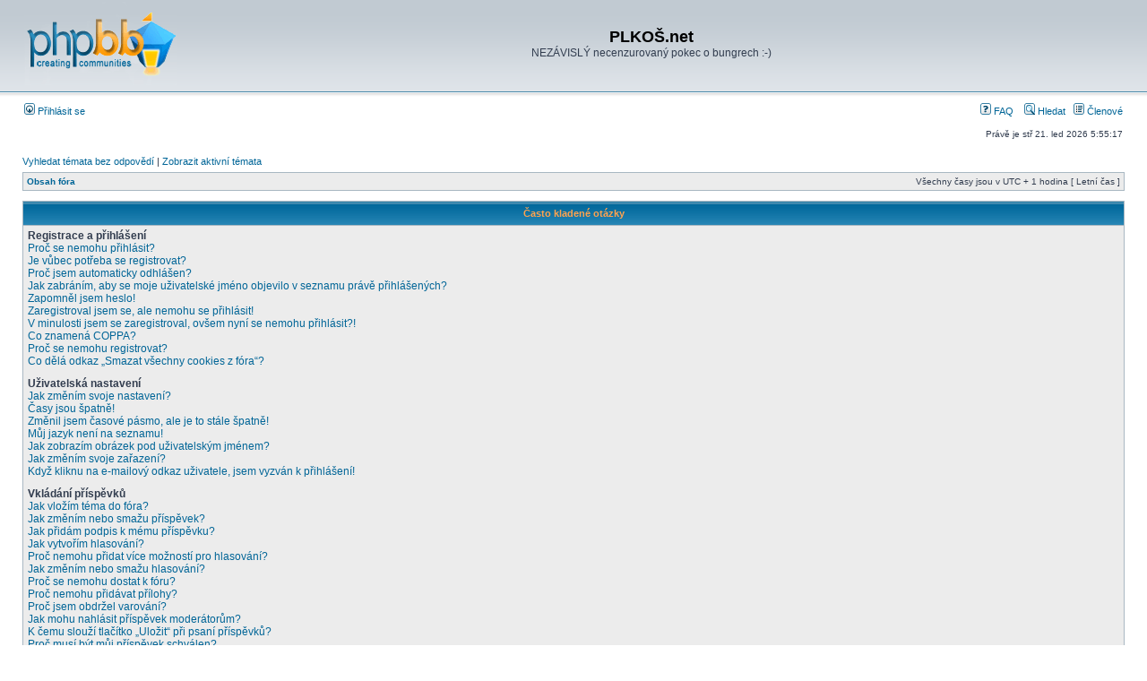

--- FILE ---
content_type: text/html; charset=UTF-8
request_url: http://www.plkos.net/faq.php?sid=607d5976d5871618e6c922969966ce16
body_size: 15266
content:
<!DOCTYPE html PUBLIC "-//W3C//DTD XHTML 1.0 Transitional//EN" "http://www.w3.org/TR/xhtml1/DTD/xhtml1-transitional.dtd">
<html xmlns="http://www.w3.org/1999/xhtml" dir="ltr" lang="cs-cz" xml:lang="cs-cz">
<head>

<meta http-equiv="content-type" content="text/html; charset=UTF-8" />
<meta http-equiv="content-language" content="cs-cz" />
<meta http-equiv="content-style-type" content="text/css" />
<meta http-equiv="imagetoolbar" content="no" />
<meta name="resource-type" content="document" />
<meta name="distribution" content="global" />
<meta name="copyright" content="2000, 2002, 2005, 2007 phpBB Group" />
<meta name="keywords" content="" />
<meta name="description" content="" />
<meta http-equiv="X-UA-Compatible" content="IE=EmulateIE7" />

<title>PLKOŠ.net &bull; Často kladené otázky</title>



<link rel="stylesheet" href="./styles/subsilver2/theme/stylesheet.css" type="text/css" />

<script type="text/javascript">
// <![CDATA[


function popup(url, width, height, name)
{
	if (!name)
	{
		name = '_popup';
	}

	window.open(url.replace(/&amp;/g, '&'), name, 'height=' + height + ',resizable=yes,scrollbars=yes,width=' + width);
	return false;
}

function jumpto()
{
	var page = prompt('Napište číslo stránky, na kterou chcete přejít:', '');
	var per_page = '';
	var base_url = '';

	if (page !== null && !isNaN(page) && page == Math.floor(page) && page > 0)
	{
		if (base_url.indexOf('?') == -1)
		{
			document.location.href = base_url + '?start=' + ((page - 1) * per_page);
		}
		else
		{
			document.location.href = base_url.replace(/&amp;/g, '&') + '&start=' + ((page - 1) * per_page);
		}
	}
}

/**
* Find a member
*/
function find_username(url)
{
	popup(url, 760, 570, '_usersearch');
	return false;
}

/**
* Mark/unmark checklist
* id = ID of parent container, name = name prefix, state = state [true/false]
*/
function marklist(id, name, state)
{
	var parent = document.getElementById(id);
	if (!parent)
	{
		eval('parent = document.' + id);
	}

	if (!parent)
	{
		return;
	}

	var rb = parent.getElementsByTagName('input');
	
	for (var r = 0; r < rb.length; r++)
	{
		if (rb[r].name.substr(0, name.length) == name)
		{
			rb[r].checked = state;
		}
	}
}



// ]]>
</script>
</head>
<body class="ltr">

<a name="top"></a>

<div id="wrapheader">

	<div id="logodesc">
		<table width="100%" cellspacing="0">
		<tr>
			<td><a href="./index.php?sid=b47814a6c79e3231ada2410e7dde859c"><img src="./styles/subsilver2/imageset/site_logo.gif" width="170" height="94" alt="" title="" /></a></td>
			<td width="100%" align="center"><h1>PLKOŠ.net</h1><span class="gen">NEZÁVISLÝ necenzurovaný pokec o bungrech :-)</span></td>
		</tr>
		</table>
	</div>

	<div id="menubar">
		<table width="100%" cellspacing="0">
		<tr>
			<td class="genmed">
				<a href="./ucp.php?mode=login&amp;sid=b47814a6c79e3231ada2410e7dde859c"><img src="./styles/subsilver2/theme/images/icon_mini_login.gif" width="12" height="13" alt="*" /> Přihlásit se</a>&nbsp;
			</td>
			<td class="genmed" align="right">
				<a href="./faq.php?sid=b47814a6c79e3231ada2410e7dde859c"><img src="./styles/subsilver2/theme/images/icon_mini_faq.gif" width="12" height="13" alt="*" /> FAQ</a>
				&nbsp; &nbsp;<a href="./search.php?sid=b47814a6c79e3231ada2410e7dde859c"><img src="./styles/subsilver2/theme/images/icon_mini_search.gif" width="12" height="13" alt="*" /> Hledat</a>&nbsp; &nbsp;<a href="./memberlist.php?sid=b47814a6c79e3231ada2410e7dde859c"><img src="./styles/subsilver2/theme/images/icon_mini_members.gif" width="12" height="13" alt="*" /> Členové</a>
			</td>
		</tr>
		</table>
	</div>

	<div id="datebar">
		<table width="100%" cellspacing="0">
		<tr>
			<td class="gensmall"></td>
			<td class="gensmall" align="right">Právě je stř 21. led 2026 5:55:17<br /></td>
		</tr>
		</table>
	</div>

</div>

<div id="wrapcentre">

	
	<p class="searchbar">
		<span style="float: left;"><a href="./search.php?search_id=unanswered&amp;sid=b47814a6c79e3231ada2410e7dde859c">Vyhledat témata bez odpovědí</a> | <a href="./search.php?search_id=active_topics&amp;sid=b47814a6c79e3231ada2410e7dde859c">Zobrazit aktivní témata</a></span>
		
	</p>
	

	<br style="clear: both;" />

	<table class="tablebg" width="100%" cellspacing="1" cellpadding="0" style="margin-top: 5px;">
	<tr>
		<td class="row1">
			<p class="breadcrumbs"><a href="./index.php?sid=b47814a6c79e3231ada2410e7dde859c">Obsah fóra</a></p>
			<p class="datetime">Všechny časy jsou v&nbsp;UTC + 1 hodina [ Letní čas ]</p>
		</td>
	</tr>
	</table>

	<br />

<a name="faqtop"></a>

<div id="pagecontent">

	<table class="tablebg" width="100%" cellspacing="1">
	<tr>
		<th>Často kladené otázky</th>
	</tr>
	<tr>
		<td class="row1">
		
			<span class="gen"><b>Registrace a přihlášení</b></span><br />
			
				<span class="gen"><a class="postlink" href="#f0r0">Proč se nemohu přihlásit?</a></span><br />
			
				<span class="gen"><a class="postlink" href="#f0r1">Je vůbec potřeba se registrovat?</a></span><br />
			
				<span class="gen"><a class="postlink" href="#f0r2">Proč jsem automaticky odhlášen?</a></span><br />
			
				<span class="gen"><a class="postlink" href="#f0r3">Jak zabráním, aby se moje uživatelské jméno objevilo v&nbsp;seznamu právě přihlášených?</a></span><br />
			
				<span class="gen"><a class="postlink" href="#f0r4">Zapomněl jsem heslo!</a></span><br />
			
				<span class="gen"><a class="postlink" href="#f0r5">Zaregistroval jsem se, ale nemohu se přihlásit!</a></span><br />
			
				<span class="gen"><a class="postlink" href="#f0r6">V minulosti jsem se zaregistroval, ovšem nyní se nemohu přihlásit?!</a></span><br />
			
				<span class="gen"><a class="postlink" href="#f0r7">Co znamená COPPA?</a></span><br />
			
				<span class="gen"><a class="postlink" href="#f0r8">Proč se nemohu registrovat?</a></span><br />
			
				<span class="gen"><a class="postlink" href="#f0r9">Co dělá odkaz „Smazat všechny cookies z fóra“?</a></span><br />
			
			<br />
		
			<span class="gen"><b>Uživatelská nastavení</b></span><br />
			
				<span class="gen"><a class="postlink" href="#f1r0">Jak změním svoje nastavení?</a></span><br />
			
				<span class="gen"><a class="postlink" href="#f1r1">Časy jsou špatně!</a></span><br />
			
				<span class="gen"><a class="postlink" href="#f1r2">Změnil jsem časové pásmo, ale je to stále špatně!</a></span><br />
			
				<span class="gen"><a class="postlink" href="#f1r3">Můj jazyk není na seznamu!</a></span><br />
			
				<span class="gen"><a class="postlink" href="#f1r4">Jak zobrazím obrázek pod uživatelským jménem?</a></span><br />
			
				<span class="gen"><a class="postlink" href="#f1r5">Jak změním svoje zařazení?</a></span><br />
			
				<span class="gen"><a class="postlink" href="#f1r6">Když kliknu na e-mailový odkaz uživatele, jsem vyzván k&nbsp;přihlášení!</a></span><br />
			
			<br />
		
			<span class="gen"><b>Vkládání příspěvků</b></span><br />
			
				<span class="gen"><a class="postlink" href="#f2r0">Jak vložím téma do fóra?</a></span><br />
			
				<span class="gen"><a class="postlink" href="#f2r1">Jak změním nebo smažu příspěvek?</a></span><br />
			
				<span class="gen"><a class="postlink" href="#f2r2">Jak přidám podpis k&nbsp;mému příspěvku?</a></span><br />
			
				<span class="gen"><a class="postlink" href="#f2r3">Jak vytvořím hlasování?</a></span><br />
			
				<span class="gen"><a class="postlink" href="#f2r4">Proč nemohu přidat více možností pro hlasování?</a></span><br />
			
				<span class="gen"><a class="postlink" href="#f2r5">Jak změním nebo smažu hlasování?</a></span><br />
			
				<span class="gen"><a class="postlink" href="#f2r6">Proč se nemohu dostat k&nbsp;fóru?</a></span><br />
			
				<span class="gen"><a class="postlink" href="#f2r7">Proč nemohu přidávat přílohy?</a></span><br />
			
				<span class="gen"><a class="postlink" href="#f2r8">Proč jsem obdržel varování?</a></span><br />
			
				<span class="gen"><a class="postlink" href="#f2r9">Jak mohu nahlásit příspěvek moderátorům?</a></span><br />
			
				<span class="gen"><a class="postlink" href="#f2r10">K čemu slouží tlačítko „Uložit“ při psaní příspěvků?</a></span><br />
			
				<span class="gen"><a class="postlink" href="#f2r11">Proč musí být můj příspěvek schválen?</a></span><br />
			
				<span class="gen"><a class="postlink" href="#f2r12">Jak mohu oživit svoje téma?</a></span><br />
			
			<br />
		
			<span class="gen"><b>Formátování a typy příspěvků</b></span><br />
			
				<span class="gen"><a class="postlink" href="#f3r0">Co je BBCode?</a></span><br />
			
				<span class="gen"><a class="postlink" href="#f3r1">Můžu používat HTML?</a></span><br />
			
				<span class="gen"><a class="postlink" href="#f3r2">Co to jsou smajlíci (emotikony)?</a></span><br />
			
				<span class="gen"><a class="postlink" href="#f3r3">Mohu přidávat obrázky?</a></span><br />
			
				<span class="gen"><a class="postlink" href="#f3r4">Co to jsou Globální oznámení?</a></span><br />
			
				<span class="gen"><a class="postlink" href="#f3r5">Co to jsou oznámení?</a></span><br />
			
				<span class="gen"><a class="postlink" href="#f3r6">Co to jsou důležitá témata?</a></span><br />
			
				<span class="gen"><a class="postlink" href="#f3r7">Co to jsou uzamčená témata?</a></span><br />
			
				<span class="gen"><a class="postlink" href="#f3r8">Co jsou ikony témat?</a></span><br />
			
			<br />
		
			<span class="gen"><b>Uživatelské úrovně a skupiny</b></span><br />
			
				<span class="gen"><a class="postlink" href="#f4r0">Kdo jsou administrátoři?</a></span><br />
			
				<span class="gen"><a class="postlink" href="#f4r1">Kdo jsou moderátoři?</a></span><br />
			
				<span class="gen"><a class="postlink" href="#f4r2">Co jsou uživatelské skupiny?</a></span><br />
			
				<span class="gen"><a class="postlink" href="#f4r3">Kde jsou uživatelské skupiny a jak se mohu do některé zařadit?</a></span><br />
			
				<span class="gen"><a class="postlink" href="#f4r4">Jak se stanu moderátorem uživatelské skupiny?</a></span><br />
			
				<span class="gen"><a class="postlink" href="#f4r5">Proč mají některé skupiny jinou barvu?</a></span><br />
			
				<span class="gen"><a class="postlink" href="#f4r6">Co je „Výchozí uživatelská skupina“?</a></span><br />
			
				<span class="gen"><a class="postlink" href="#f4r7">Co znamená odkaz „Tým“?</a></span><br />
			
			<br />
		
			<span class="gen"><b>Soukromé zprávy</b></span><br />
			
				<span class="gen"><a class="postlink" href="#f5r0">Nemůžu posílat soukromé zprávy!</a></span><br />
			
				<span class="gen"><a class="postlink" href="#f5r1">Dostávám nechtěné soukromé zprávy!</a></span><br />
			
				<span class="gen"><a class="postlink" href="#f5r2">Dostal jsem spamový a obtížný e-mail od někoho z fóra!</a></span><br />
			
			<br />
		
			<span class="gen"><b>Přátelé a nepřátelé</b></span><br />
			
				<span class="gen"><a class="postlink" href="#f6r0">Co je můj seznam přátel a nepřátel?</a></span><br />
			
				<span class="gen"><a class="postlink" href="#f6r1">Jak mohu přidávat uživatele do seznamů nebo je z nich odebírat?</a></span><br />
			
			<br />
		
			<span class="gen"><b>Hledání na fóru</b></span><br />
			
				<span class="gen"><a class="postlink" href="#f7r0">Jak mohu hledat v&nbsp;jednom nebo více fórech?</a></span><br />
			
				<span class="gen"><a class="postlink" href="#f7r1">Proč můj dotaz vrací nulový počet výsledků?</a></span><br />
			
				<span class="gen"><a class="postlink" href="#f7r2">Proč mi vyhledávání vrací prázdnou bílou stránku!?</a></span><br />
			
				<span class="gen"><a class="postlink" href="#f7r3">Jak mohu vyhledávat členy fóra?</a></span><br />
			
				<span class="gen"><a class="postlink" href="#f7r4">Jak mohu najít své vlastní příspěvky a témata?</a></span><br />
			
			<br />
		
			<span class="gen"><b>Sledování témat a záložky</b></span><br />
			
				<span class="gen"><a class="postlink" href="#f8r0">Jaký je rozdíl mezi sledováním a záložkami?</a></span><br />
			
				<span class="gen"><a class="postlink" href="#f8r1">Jak mohu sledovat zvolená témata nebo fóra?</a></span><br />
			
				<span class="gen"><a class="postlink" href="#f8r2">Jak mohu zrušit sledování témat?</a></span><br />
			
			<br />
		
			<span class="gen"><b>Přílohy</b></span><br />
			
				<span class="gen"><a class="postlink" href="#f9r0">Jaké přílohy jsou povolené na tomto fóru?</a></span><br />
			
				<span class="gen"><a class="postlink" href="#f9r1">Jak si mohu zobrazit všechny své přílohy?</a></span><br />
			
			<br />
		
			<span class="gen"><b>Záležitosti okolo phpBB 3</b></span><br />
			
				<span class="gen"><a class="postlink" href="#f10r0">Kdo napsal tento program?</a></span><br />
			
				<span class="gen"><a class="postlink" href="#f10r1">Proč není k&nbsp;dispozici funkce X?</a></span><br />
			
				<span class="gen"><a class="postlink" href="#f10r2">Koho mám kontaktovat ohledně obtížných e-mailů nebo právních záležitostí boardu?</a></span><br />
			
			<br />
		
		</td>
	</tr>
	<tr>
		<td class="cat">&nbsp;</td>
	</tr>
	</table>

	<br clear="all" />

	
		<table class="tablebg" width="100%" cellspacing="1">
		<tr> 
			<td class="cat" align="center"><h4>Registrace a přihlášení</h4></td>
		</tr>
		 
		<tr>
			
				<td class="row1" valign="top">
			
				<div class="postbody"><a name="f0r0"></a><b>&#187; Proč se nemohu přihlásit?</b></div>
				<div class="postbody">Už jste se zaregistrovali? Před přihlášením je nutné se nejdříve registrovat. Byla vám na fóru zakázána činnost (v takovém případě se tato skutečnost zobrazí)? Pokud ano, kontaktujte administrátora a ptejte se na důvody. Pokud jste se registrovali, nebyli jste z fóra vyloučeni a stále se nemůžete přihlásit, znovu zkontrolujte přihlašovací jméno a heslo. Obvykle toto bývá problém a pokud není, kontaktujte administrátora, možná má chybné nastavení fóra.</div>
				<p class="gensmall"><a href="#faqtop">Nahoru</a></p>
			</td>
		</tr>
		<tr>
			<td class="spacer" height="1"><img src="images/spacer.gif" alt="" width="1" height="1" /></td>
		</tr>
		 
		<tr>
			
				<td class="row2" valign="top">
			
				<div class="postbody"><a name="f0r1"></a><b>&#187; Je vůbec potřeba se registrovat?</b></div>
				<div class="postbody">Nemusíte. Je na administrátorovi fóra, jestli je potřeba se registrovat ke vkládání příspěvků. Samozřejmě, že registrace vám dá přístup k&nbsp;ostatním službám nedostupným anonymním uživatelům, jako např. postavičky, soukromé zprávy, posílání e-mailů uživatelům, přihlášení do skupin, atd. Vřele vám tedy registraci doporučujeme. Zabere to jen pár chvil.</div>
				<p class="gensmall"><a href="#faqtop">Nahoru</a></p>
			</td>
		</tr>
		<tr>
			<td class="spacer" height="1"><img src="images/spacer.gif" alt="" width="1" height="1" /></td>
		</tr>
		 
		<tr>
			
				<td class="row1" valign="top">
			
				<div class="postbody"><a name="f0r2"></a><b>&#187; Proč jsem automaticky odhlášen?</b></div>
				<div class="postbody">Pokud nezaškrtnete tlačítko <i>Přihlásit automaticky při příští návštěvě</i>, budete přihlášeni jen po dobu práce na fóru. Toto má zabránit zneužití vašeho účtu někým jiným. Abyste zůstali přihlášeni, zaškrtněte toto políčko, když se přihlašujete. Toto ovšem nedoporučujeme, když se přihlašujete z veřejného počítače, např. v&nbsp;knihovně, internetové kavárně, univerzitě atd.</div>
				<p class="gensmall"><a href="#faqtop">Nahoru</a></p>
			</td>
		</tr>
		<tr>
			<td class="spacer" height="1"><img src="images/spacer.gif" alt="" width="1" height="1" /></td>
		</tr>
		 
		<tr>
			
				<td class="row2" valign="top">
			
				<div class="postbody"><a name="f0r3"></a><b>&#187; Jak zabráním, aby se moje uživatelské jméno objevilo v&nbsp;seznamu právě přihlášených?</b></div>
				<div class="postbody">V Uživatelském panelu najdete pod položkou „Nastavení“ volbu <em>Skrýt moji přítomnost na fóru</em>. Volbou možnosti <samp>Ano</samp> aktivujete tuto funkci. Online vás uvidí pouze administrátoři, moderátoři a vy sami. Budete započítáváni mezi skryté uživatele.</div>
				<p class="gensmall"><a href="#faqtop">Nahoru</a></p>
			</td>
		</tr>
		<tr>
			<td class="spacer" height="1"><img src="images/spacer.gif" alt="" width="1" height="1" /></td>
		</tr>
		 
		<tr>
			
				<td class="row1" valign="top">
			
				<div class="postbody"><a name="f0r4"></a><b>&#187; Zapomněl jsem heslo!</b></div>
				<div class="postbody">Nic se neděje, vaše heslo můžeme kdykoliv obnovit. V tomto případě zmáčkněte na přihlašovací stránce tlačítko <i>Zapomněl jsem svoje heslo</i>, pokračujte dle instrukcí a téměř ihned budete přihlášeni.</div>
				<p class="gensmall"><a href="#faqtop">Nahoru</a></p>
			</td>
		</tr>
		<tr>
			<td class="spacer" height="1"><img src="images/spacer.gif" alt="" width="1" height="1" /></td>
		</tr>
		 
		<tr>
			
				<td class="row2" valign="top">
			
				<div class="postbody"><a name="f0r5"></a><b>&#187; Zaregistroval jsem se, ale nemohu se přihlásit!</b></div>
				<div class="postbody">Nejprve zkontrolujte, že zadáváte správné uživatelské jméno a heslo. Pokud jsou v&nbsp;pořádku, pak se mohla odehrát jedna z následujících dvou věcí. Pokud je umožněna podpora COPPA a klikli jste při registraci na odkaz <i>…a je mi méně než 13 let</i>, budete muset následovat zaslané instrukce. Pokud toto není ten případ, pak váš účet musí být aktivován. Některé boardy vyžadují aktivaci všech nových registrací, buď Vámi, nebo administrátorem před tím, než se budete moci přihlásit. Když jste se registrovali, byli byste k&nbsp;tomuto vyzváni. Pokud vám byl zaslán e-mail, následujte instrukce v&nbsp;něm obsažené, pokud jste tento e-mail neobdrželi, ujistěte se, že vámi zadaná e-mailová adresa je platná. Jedním důvodem, proč se aktivace používá, je zmenšit možnost výskytu <i>nežádoucích</i> uživatelů, kteří se snaží pouze obtěžovat. Pokud si jste jisti, že e-mailová adresa, kterou jste použili je platná, kontaktujte administrátora boardu.</div>
				<p class="gensmall"><a href="#faqtop">Nahoru</a></p>
			</td>
		</tr>
		<tr>
			<td class="spacer" height="1"><img src="images/spacer.gif" alt="" width="1" height="1" /></td>
		</tr>
		 
		<tr>
			
				<td class="row1" valign="top">
			
				<div class="postbody"><a name="f0r6"></a><b>&#187; V minulosti jsem se zaregistroval, ovšem nyní se nemohu přihlásit?!</b></div>
				<div class="postbody">Nejpravděpodobnější důvody: zadali jste chybné uživatelské jméno nebo heslo (zkontrolujte e-mail, který jste obdrželi při registraci) nebo administrátor z nějakého důvodu smazal váš účet. Pokud je to ten druhý případ, pak jste možná nevložili žádný příspěvek. Je to obvyklé, že se pravidelně odstraňují uživatelé, kteří ničím nepřispěli, aby se zmenšila velikost databáze. Zkuste se zaregistrovat znovu a zapojte se do diskuzí.</div>
				<p class="gensmall"><a href="#faqtop">Nahoru</a></p>
			</td>
		</tr>
		<tr>
			<td class="spacer" height="1"><img src="images/spacer.gif" alt="" width="1" height="1" /></td>
		</tr>
		 
		<tr>
			
				<td class="row2" valign="top">
			
				<div class="postbody"><a name="f0r7"></a><b>&#187; Co znamená COPPA?</b></div>
				<div class="postbody">COPPA, neboli Child Online Privacy and Protection Act of 1998 je zákon ve Spojených Státech, který má za úkol chránit mládež na internetu. Stránky, kde je potencionální možnost ukládání osobních dat o&nbsp;uživateli, kterému je méně než 13 let, musí mít souhlas rodičů nebo zákonných zástupců, aby tyto data uložil. Tento zákon však platí pouze v&nbsp;jurisdikci Spojených Států. Pokud si nejste jisti, jestli toto platí i na vašem fóru, doporučujeme kontaktovat vaše právního poradce, phpBB Teams nemůže a nebude poskytovat právni podporu v&nbsp;jakémkoliv kontextu.</div>
				<p class="gensmall"><a href="#faqtop">Nahoru</a></p>
			</td>
		</tr>
		<tr>
			<td class="spacer" height="1"><img src="images/spacer.gif" alt="" width="1" height="1" /></td>
		</tr>
		 
		<tr>
			
				<td class="row1" valign="top">
			
				<div class="postbody"><a name="f0r8"></a><b>&#187; Proč se nemohu registrovat?</b></div>
				<div class="postbody">Je možné, že vlastník fóra zabanoval vaši IP adresu nebo zakázal použití uživatelského jména, které jste si zvolili. Administrátor také mohl vypnout registrace, aby zabranil přístupu nových návštěvníků na fórum. Pro další informace kontaktuje administrátora fóra.</div>
				<p class="gensmall"><a href="#faqtop">Nahoru</a></p>
			</td>
		</tr>
		<tr>
			<td class="spacer" height="1"><img src="images/spacer.gif" alt="" width="1" height="1" /></td>
		</tr>
		 
		<tr>
			
				<td class="row2" valign="top">
			
				<div class="postbody"><a name="f0r9"></a><b>&#187; Co dělá odkaz „Smazat všechny cookies z fóra“?</b></div>
				<div class="postbody">„Smazat všechny cookies z fóra“ odstraní cookies, které jsou vytvořené phpBB a které vás udržují přihlášené, dále se také starají o&nbsp;funkce sledování nových příspěvků na fórech a v&nbsp;tématech, pokud to administrátor umožňuje. Smažte cookies fóra pokud máte potíže s&nbsp;přihlašováním.</div>
				<p class="gensmall"><a href="#faqtop">Nahoru</a></p>
			</td>
		</tr>
		<tr>
			<td class="spacer" height="1"><img src="images/spacer.gif" alt="" width="1" height="1" /></td>
		</tr>
		
		</table>

		<br clear="all" />
	
		<table class="tablebg" width="100%" cellspacing="1">
		<tr> 
			<td class="cat" align="center"><h4>Uživatelská nastavení</h4></td>
		</tr>
		 
		<tr>
			
				<td class="row1" valign="top">
			
				<div class="postbody"><a name="f1r0"></a><b>&#187; Jak změním svoje nastavení?</b></div>
				<div class="postbody">Všechna vaše nastavení (pokud jste registrováni) jsou uložena v&nbsp;databázi. Ke změně stačí kliknout na odkaz <i>Uživatelský panel</i> (obvykle se nachází v&nbsp;horní části stránky). V následném rozhraní je možné si změnit veškerá svá nastavení.</div>
				<p class="gensmall"><a href="#faqtop">Nahoru</a></p>
			</td>
		</tr>
		<tr>
			<td class="spacer" height="1"><img src="images/spacer.gif" alt="" width="1" height="1" /></td>
		</tr>
		 
		<tr>
			
				<td class="row2" valign="top">
			
				<div class="postbody"><a name="f1r1"></a><b>&#187; Časy jsou špatně!</b></div>
				<div class="postbody">Časy jsou téměř vždy v&nbsp;pořádku, ovšem to, co vidíte jsou časy zobrazené v&nbsp;jiném časovém pásmu než v&nbsp;tom, ve kterém se nacházíte. Pokud je to tak, změňte si časové pásmo v&nbsp;profilu. Berte na vědomí, časové pásma a další nastavení si mohou měnit jen registrovaní uživatelé. Anonymním uživatelům bude vždy zobrazen výchozí čas fóra.</div>
				<p class="gensmall"><a href="#faqtop">Nahoru</a></p>
			</td>
		</tr>
		<tr>
			<td class="spacer" height="1"><img src="images/spacer.gif" alt="" width="1" height="1" /></td>
		</tr>
		 
		<tr>
			
				<td class="row1" valign="top">
			
				<div class="postbody"><a name="f1r2"></a><b>&#187; Změnil jsem časové pásmo, ale je to stále špatně!</b></div>
				<div class="postbody">Jste si jisti, že jste zadali časové pásmo správně, a přesto se čas liší od toho správného, pak jste pravděpodobně špatně nastavili letní nebo zimní čas, v&nbsp;uživatelském panelu máte ruční možnost přepnout mezi těmito dvěma časy. Pokud po správném nastavení čas pořád neodpovídá tomu současnému, je čas špatně nastaven přímo na serveru a musí být administrátorem opraven.</div>
				<p class="gensmall"><a href="#faqtop">Nahoru</a></p>
			</td>
		</tr>
		<tr>
			<td class="spacer" height="1"><img src="images/spacer.gif" alt="" width="1" height="1" /></td>
		</tr>
		 
		<tr>
			
				<td class="row2" valign="top">
			
				<div class="postbody"><a name="f1r3"></a><b>&#187; Můj jazyk není na seznamu!</b></div>
				<div class="postbody">Administrátor nenainstaloval vaši lokalizaci nebo nikdo nepřeložil fórum do vašeho jazyka. Zkuste administrátora požádat o&nbsp;instalaci vašeho jazyka. Pokud lokalizace ve vašem jazyce neexistuje, můžete vytvořit nový překlad. Více informací je k&nbsp;nalezení na webových stránkách phpBB (viz odkaz na stránkách fóra dole).</div>
				<p class="gensmall"><a href="#faqtop">Nahoru</a></p>
			</td>
		</tr>
		<tr>
			<td class="spacer" height="1"><img src="images/spacer.gif" alt="" width="1" height="1" /></td>
		</tr>
		 
		<tr>
			
				<td class="row1" valign="top">
			
				<div class="postbody"><a name="f1r4"></a><b>&#187; Jak zobrazím obrázek pod uživatelským jménem?</b></div>
				<div class="postbody">Tento obrázek se nazývá avatar. Lze změnit v&nbsp;Uživatelském panelu pod záložkou Profil. Způsoby jakými si můžete upravit avatar závisí na administrátorovi a nastavených oprávněních. Avatar si mohou nastavit pouze registrovaní uživatelé.</div>
				<p class="gensmall"><a href="#faqtop">Nahoru</a></p>
			</td>
		</tr>
		<tr>
			<td class="spacer" height="1"><img src="images/spacer.gif" alt="" width="1" height="1" /></td>
		</tr>
		 
		<tr>
			
				<td class="row2" valign="top">
			
				<div class="postbody"><a name="f1r5"></a><b>&#187; Jak změním svoje zařazení?</b></div>
				<div class="postbody">Obecně vzato, svoje zařazení přímo změnit nemůžete (úrovně se objevují pod vaším uživatelským jménem v&nbsp;tématech a na vašem profilu, což záleží na použitém vzhledu). Většina boardů používají hodnocení úrovní k&nbsp;rozlišení počtu vámi přidaných příspěvků a k&nbsp;identifikaci určitých uživatelů, např. označení moderátorů a administrátorů může mít zvláštní vzhled. Prosím, nezatěžujte board zbytečným přispíváním jen, abyste dosáhli vyšší úrovně. Moderátor nebo administrátor pak může počet vašich příspěvků snížit.</div>
				<p class="gensmall"><a href="#faqtop">Nahoru</a></p>
			</td>
		</tr>
		<tr>
			<td class="spacer" height="1"><img src="images/spacer.gif" alt="" width="1" height="1" /></td>
		</tr>
		 
		<tr>
			
				<td class="row1" valign="top">
			
				<div class="postbody"><a name="f1r6"></a><b>&#187; Když kliknu na e-mailový odkaz uživatele, jsem vyzván k&nbsp;přihlášení!</b></div>
				<div class="postbody">Pouze registrovaní uživatelé mohou posílat e-mail lidem přes nastavený e-mailový formulář (pokud administrátor tuto možnost povolil). Toto opatření umožňuje zbavit se otravných anonymních vzkazů a robotů, které sbírají e-mailové adresy.</div>
				<p class="gensmall"><a href="#faqtop">Nahoru</a></p>
			</td>
		</tr>
		<tr>
			<td class="spacer" height="1"><img src="images/spacer.gif" alt="" width="1" height="1" /></td>
		</tr>
		
		</table>

		<br clear="all" />
	
		<table class="tablebg" width="100%" cellspacing="1">
		<tr> 
			<td class="cat" align="center"><h4>Vkládání příspěvků</h4></td>
		</tr>
		 
		<tr>
			
				<td class="row1" valign="top">
			
				<div class="postbody"><a name="f2r0"></a><b>&#187; Jak vložím téma do fóra?</b></div>
				<div class="postbody">Jednoduše. Klikněte na příslušné tlačítko na obrazovce fóra nebo tématu. Možná bude nutné se registrovat, než budete moci přispět do diskuze. To, co vám je povoleno můžete vidět na spodní části fóra nebo tématu (Např. <i>Můžete přidat nová téma do tohoto fóra, Můžete hlasovat v&nbsp;tomto fóru, atd.</i>).</div>
				<p class="gensmall"><a href="#faqtop">Nahoru</a></p>
			</td>
		</tr>
		<tr>
			<td class="spacer" height="1"><img src="images/spacer.gif" alt="" width="1" height="1" /></td>
		</tr>
		 
		<tr>
			
				<td class="row2" valign="top">
			
				<div class="postbody"><a name="f2r1"></a><b>&#187; Jak změním nebo smažu příspěvek?</b></div>
				<div class="postbody">V případě, že nejste moderátor nebo administrátor, tak můžete upravovat nebo mazat jen svoje příspěvky. Můžete upravit zprávu (někdy jen do omezeného času po přispění) kliknutím na tlačítko <i>upravit</i>. Pokud již někdo odpověděl na váš příspěvek a vy ho upravíte, objeví se vám malinký dodatek u&nbsp;příspěvku, který ukazuje, kolikrát jste tento příspěvek upravovali. Tento dodatek se neobjeví, pokud zatím nikdo neodpověděl nebo pokud moderátor či administrátor změnili příspěvek (ti by měli sami zanechat vzkaz proč jej změnili). Normální uživatelé nemohou příspěvek smazat, pokud na něj již někdo odpověděl.</div>
				<p class="gensmall"><a href="#faqtop">Nahoru</a></p>
			</td>
		</tr>
		<tr>
			<td class="spacer" height="1"><img src="images/spacer.gif" alt="" width="1" height="1" /></td>
		</tr>
		 
		<tr>
			
				<td class="row1" valign="top">
			
				<div class="postbody"><a name="f2r2"></a><b>&#187; Jak přidám podpis k&nbsp;mému příspěvku?</b></div>
				<div class="postbody">Přidat podpis znamená, že si musíte nejdřív nějaký vytvořit. To uděláte přes stránku <i>Profil</i>. Podpis můžete přidat k&nbsp;právě psanému příspěvku zatržením položky <i>Připojit podpis</i>. Můžete rovněž přidat stejný podpis pro všechny vaše příspěvky zaškrtnutím příslušného políčka v&nbsp;nastavení profilu (je možné nepřidávat podpis k&nbsp;vybraným příspěvkům odstraněním tohoto zaškrtnutí).</div>
				<p class="gensmall"><a href="#faqtop">Nahoru</a></p>
			</td>
		</tr>
		<tr>
			<td class="spacer" height="1"><img src="images/spacer.gif" alt="" width="1" height="1" /></td>
		</tr>
		 
		<tr>
			
				<td class="row2" valign="top">
			
				<div class="postbody"><a name="f2r3"></a><b>&#187; Jak vytvořím hlasování?</b></div>
				<div class="postbody">Vytvoření hlasování je jednoduché. Když přidáte nový příspěvek (nebo upravujete první příspěvek, pokud můžete) měli byste vidět tlačítko <i>Přidat hlasování</i> pod hlavním oknem na přidávání příspěvků (pokud to nevidíte, zřejmě nemáte oprávnění vytvářet ankety). Měli byste zadat název ankety a pak alespoň dvě možnosti (nastavte napsáním název otázky a klikněte na <i>Přidat odpověď</i>. Můžete také přidat časový limit pro anketu, kde 0 znamená neomezenou volbu. Počet odpovědí, které můžete zadat, určuje administrátor boardu.</div>
				<p class="gensmall"><a href="#faqtop">Nahoru</a></p>
			</td>
		</tr>
		<tr>
			<td class="spacer" height="1"><img src="images/spacer.gif" alt="" width="1" height="1" /></td>
		</tr>
		 
		<tr>
			
				<td class="row1" valign="top">
			
				<div class="postbody"><a name="f2r4"></a><b>&#187; Proč nemohu přidat více možností pro hlasování?</b></div>
				<div class="postbody">Maximální počet možností stanovuje administrátor. Pokud si myslíte, že opravdu nezbytně potřebujete více možností, kontaktujte administrátora fóra pro další informace.</div>
				<p class="gensmall"><a href="#faqtop">Nahoru</a></p>
			</td>
		</tr>
		<tr>
			<td class="spacer" height="1"><img src="images/spacer.gif" alt="" width="1" height="1" /></td>
		</tr>
		 
		<tr>
			
				<td class="row2" valign="top">
			
				<div class="postbody"><a name="f2r5"></a><b>&#187; Jak změním nebo smažu hlasování?</b></div>
				<div class="postbody">Je to stejné jako s&nbsp;příspěvky, hlasování mohou být upravována původním autorem, moderátorem nebo administrátorem. Úpravu zahájíte kliknutím na první příspěvek v&nbsp;tématu (toto je vždy s&nbsp;hlasováním spojeno). Pokud nikdo zatím nehlasoval, pak uživatelé mohou vymazat nebo změnit položku v&nbsp;hlasování, v&nbsp;případě již uskutečněné volby to tak může učinit jen moderátor nebo administrátor. Tímto opatřením se snažíme zabránit manipulaci s&nbsp;výsledky hlasování.</div>
				<p class="gensmall"><a href="#faqtop">Nahoru</a></p>
			</td>
		</tr>
		<tr>
			<td class="spacer" height="1"><img src="images/spacer.gif" alt="" width="1" height="1" /></td>
		</tr>
		 
		<tr>
			
				<td class="row1" valign="top">
			
				<div class="postbody"><a name="f2r6"></a><b>&#187; Proč se nemohu dostat k&nbsp;fóru?</b></div>
				<div class="postbody">Některá fóra mohou být znepřístupněna určitým lidem či skupinám. Ke čtení, prohlížení, přispívání atd. potřebujete zvláštní autorizaci, kterou může poskytnout jen moderátor a administrátor, takže je kontaktujte.</div>
				<p class="gensmall"><a href="#faqtop">Nahoru</a></p>
			</td>
		</tr>
		<tr>
			<td class="spacer" height="1"><img src="images/spacer.gif" alt="" width="1" height="1" /></td>
		</tr>
		 
		<tr>
			
				<td class="row2" valign="top">
			
				<div class="postbody"><a name="f2r7"></a><b>&#187; Proč nemohu přidávat přílohy?</b></div>
				<div class="postbody">Administrátor může povolovat přidávání příloh pro jednotlivá fóra, uživatele, nebo skupiny. Pokud nemáte dostatečná oprávnění z jedné z těchto možností, nebo některé z nich úplně zabraňují přidávat přílohy, nezobrazí se vám tato možnost při odesílání příspěvků.</div>
				<p class="gensmall"><a href="#faqtop">Nahoru</a></p>
			</td>
		</tr>
		<tr>
			<td class="spacer" height="1"><img src="images/spacer.gif" alt="" width="1" height="1" /></td>
		</tr>
		 
		<tr>
			
				<td class="row1" valign="top">
			
				<div class="postbody"><a name="f2r8"></a><b>&#187; Proč jsem obdržel varování?</b></div>
				<div class="postbody">Každý administrátor si může stanovit vlastní pravidla na svém fóru, pokud je porušíte, může vám být uděleno varování. Prosíme berte na vědomí, že toto je plně v&nbsp;kompetenci administrátorů fóra a phpBB Group nemá s&nbsp;vydáváním varování nic společného.</div>
				<p class="gensmall"><a href="#faqtop">Nahoru</a></p>
			</td>
		</tr>
		<tr>
			<td class="spacer" height="1"><img src="images/spacer.gif" alt="" width="1" height="1" /></td>
		</tr>
		 
		<tr>
			
				<td class="row2" valign="top">
			
				<div class="postbody"><a name="f2r9"></a><b>&#187; Jak mohu nahlásit příspěvek moderátorům?</b></div>
				<div class="postbody">Administrátor může na fóru povolit nahlašování vadných příspěvků uživateli. Pokud je tato možnost povolena, u&nbsp;každého příspěvku uvidíte ikonu, která vás přivede na formulář, kde vyplníte všechny nezbytné informace pro nahlášení příspěvku.</div>
				<p class="gensmall"><a href="#faqtop">Nahoru</a></p>
			</td>
		</tr>
		<tr>
			<td class="spacer" height="1"><img src="images/spacer.gif" alt="" width="1" height="1" /></td>
		</tr>
		 
		<tr>
			
				<td class="row1" valign="top">
			
				<div class="postbody"><a name="f2r10"></a><b>&#187; K čemu slouží tlačítko „Uložit“ při psaní příspěvků?</b></div>
				<div class="postbody">Tato možnost vám umožňuje uložit si rozepsané zprávy pro pozdější odeslání. Pro jejich opětovné načtení navštivte uživatelský panel, odkud jsou dostupné odpovídající nástroje.</div>
				<p class="gensmall"><a href="#faqtop">Nahoru</a></p>
			</td>
		</tr>
		<tr>
			<td class="spacer" height="1"><img src="images/spacer.gif" alt="" width="1" height="1" /></td>
		</tr>
		 
		<tr>
			
				<td class="row2" valign="top">
			
				<div class="postbody"><a name="f2r11"></a><b>&#187; Proč musí být můj příspěvek schválen?</b></div>
				<div class="postbody">Administrátor fóra může nastavit, že příspěvky od uživatelů nebo skupin musí být před zobrazením schváleny moderátory. Buďto je tedy na fóru nastaveno schvalování, nebo jste byli umístěny do skupiny, u&nbsp;které je schvalování vyžadováno. Kontaktujte administrátora fóra pro více informací.</div>
				<p class="gensmall"><a href="#faqtop">Nahoru</a></p>
			</td>
		</tr>
		<tr>
			<td class="spacer" height="1"><img src="images/spacer.gif" alt="" width="1" height="1" /></td>
		</tr>
		 
		<tr>
			
				<td class="row1" valign="top">
			
				<div class="postbody"><a name="f2r12"></a><b>&#187; Jak mohu oživit svoje téma?</b></div>
				<div class="postbody">Kliknutím na odkaz „Oživit téma“, pokud ho vidíte, můžete „oživit“ téma, čímž ho posunete na první místo v&nbsp;přehledu témat. Pokud tento odkaz nevidíte, administrátor tuto možnost pravděpodobně vypnul. Téma můžete „oživit“ také přidáním nového příspěvku, ale dbejte na to, abyste neporušili pravidla fóra.</div>
				<p class="gensmall"><a href="#faqtop">Nahoru</a></p>
			</td>
		</tr>
		<tr>
			<td class="spacer" height="1"><img src="images/spacer.gif" alt="" width="1" height="1" /></td>
		</tr>
		
		</table>

		<br clear="all" />
	
		<table class="tablebg" width="100%" cellspacing="1">
		<tr> 
			<td class="cat" align="center"><h4>Formátování a typy příspěvků</h4></td>
		</tr>
		 
		<tr>
			
				<td class="row1" valign="top">
			
				<div class="postbody"><a name="f3r0"></a><b>&#187; Co je BBCode?</b></div>
				<div class="postbody">BBCode je zvláštní implementace HTML. O jeho použití rozhoduje administrátor (můžete toto nepovolit pro jednotlivé příspěvky). BBCode sám o&nbsp;sobě je podobný stylu HTML, tagy jsou uzavřeny v&nbsp;hranatých závorkách [ a ] a nabízí větší kontrolu nad tím, co a jak se zobrazí. Pro více informací o&nbsp;BBCode si prohlédněte stránku, která je dostupná přes stránku přispívání.</div>
				<p class="gensmall"><a href="#faqtop">Nahoru</a></p>
			</td>
		</tr>
		<tr>
			<td class="spacer" height="1"><img src="images/spacer.gif" alt="" width="1" height="1" /></td>
		</tr>
		 
		<tr>
			
				<td class="row2" valign="top">
			
				<div class="postbody"><a name="f3r1"></a><b>&#187; Můžu používat HTML?</b></div>
				<div class="postbody">Bohužel nelze používat jakékoliv HTML formátování na tomto fóru a ani nelze tuto možnost zapnout, administrátor však může definovat vlastní BBCode značky, které mohou HTML nahradit.</div>
				<p class="gensmall"><a href="#faqtop">Nahoru</a></p>
			</td>
		</tr>
		<tr>
			<td class="spacer" height="1"><img src="images/spacer.gif" alt="" width="1" height="1" /></td>
		</tr>
		 
		<tr>
			
				<td class="row1" valign="top">
			
				<div class="postbody"><a name="f3r2"></a><b>&#187; Co to jsou smajlíci (emotikony)?</b></div>
				<div class="postbody">Smajlíci, neboli emotikony jsou malé grafické obrázky, které se používají k&nbsp;vyjádření výrazu emocí za použití malého kódu, např. :) znamená šťastný, :( znamená smutný. Kompletní seznam smajlíků si můžete prohlédnout přes příspěvkový formulář. Prosím, snažte se tyto smajlíky nezneužívat, aby se příspěvek nestal nečitelným. Moderátor může také případně váš příspěvek v&nbsp;tomto směru změnit.</div>
				<p class="gensmall"><a href="#faqtop">Nahoru</a></p>
			</td>
		</tr>
		<tr>
			<td class="spacer" height="1"><img src="images/spacer.gif" alt="" width="1" height="1" /></td>
		</tr>
		 
		<tr>
			
				<td class="row2" valign="top">
			
				<div class="postbody"><a name="f3r3"></a><b>&#187; Mohu přidávat obrázky?</b></div>
				<div class="postbody">Obrázky se mohou zobrazovat ve vašich příspěvcích, ačkoliv v&nbsp;současné době neexistuje žádná funkce k&nbsp;nahrání obrázků přímo na board. Z tohoto důvodu musíte uvést na takový obrázek odkaz, např. http://www.priklad.cz/muj-obrazek.png. Nemůžete vytvářet odkazy na obrázky umístěné na vlastním PC (pokud to není veřejně přístupná stanice) nebo obrázky za prověřujícími mechanismy, např. schránky hotmail nebo yahoo, zaheslované odkazy, atd. K zobrazení obrázku použijte buď BBCode [img] tag nebo příslušné HTML (je-li povoleno).</div>
				<p class="gensmall"><a href="#faqtop">Nahoru</a></p>
			</td>
		</tr>
		<tr>
			<td class="spacer" height="1"><img src="images/spacer.gif" alt="" width="1" height="1" /></td>
		</tr>
		 
		<tr>
			
				<td class="row1" valign="top">
			
				<div class="postbody"><a name="f3r4"></a><b>&#187; Co to jsou Globální oznámení?</b></div>
				<div class="postbody">Globální oznámení obsahují důležité informace, které byste si měli přečíst co nejdříve. Globální oznámení se zobrazují nad každým fórem a také ve vašem uživatelském panelu. To, jestli můžete odesílat globální oznámení, záleží na nastavených oprávněních, které nastavují administrátoři.</div>
				<p class="gensmall"><a href="#faqtop">Nahoru</a></p>
			</td>
		</tr>
		<tr>
			<td class="spacer" height="1"><img src="images/spacer.gif" alt="" width="1" height="1" /></td>
		</tr>
		 
		<tr>
			
				<td class="row2" valign="top">
			
				<div class="postbody"><a name="f3r5"></a><b>&#187; Co to jsou oznámení?</b></div>
				<div class="postbody">Oznámení často přinášejí důležité informace a měli byste je číst co nejdříve. Oznámení se objevují na horní části každé stránky fóra, kde jsou uvedeny. Zda můžete či nemůžete přidávat oznámení do fóra, záleží na tom, zdali vám to administrátor umožnil.</div>
				<p class="gensmall"><a href="#faqtop">Nahoru</a></p>
			</td>
		</tr>
		<tr>
			<td class="spacer" height="1"><img src="images/spacer.gif" alt="" width="1" height="1" /></td>
		</tr>
		 
		<tr>
			
				<td class="row1" valign="top">
			
				<div class="postbody"><a name="f3r6"></a><b>&#187; Co to jsou důležitá témata?</b></div>
				<div class="postbody">Důležitá témata se objevují na fóru hned pod oznámeními, ale pouze na první stránce. Jsou často velmi důležitá, takže si je přečtěte tam, kde jsou. Stejně jako u&nbsp;oznámení rozhoduje administrátor, kteří uživatelé mají právo přidávat důležitá témata.</div>
				<p class="gensmall"><a href="#faqtop">Nahoru</a></p>
			</td>
		</tr>
		<tr>
			<td class="spacer" height="1"><img src="images/spacer.gif" alt="" width="1" height="1" /></td>
		</tr>
		 
		<tr>
			
				<td class="row2" valign="top">
			
				<div class="postbody"><a name="f3r7"></a><b>&#187; Co to jsou uzamčená témata?</b></div>
				<div class="postbody">Témata mohou být uzamčena moderátorem nebo administrátorem. Nemůžete odpovídat na zamčená témata ani upravovat své příspěvky. Každé hlasování je automaticky ukončeno. Témata mohou být uzamčena z mnoha různých důvodů.</div>
				<p class="gensmall"><a href="#faqtop">Nahoru</a></p>
			</td>
		</tr>
		<tr>
			<td class="spacer" height="1"><img src="images/spacer.gif" alt="" width="1" height="1" /></td>
		</tr>
		 
		<tr>
			
				<td class="row1" valign="top">
			
				<div class="postbody"><a name="f3r8"></a><b>&#187; Co jsou ikony témat?</b></div>
				<div class="postbody">Ikony témat jsou obrázky, které mohou být spojeny s&nbsp;příspěvkem pro vyjádření jeho obsahu. Ikony můžete používat pouze pokud k&nbsp;tomu nastavil administrátor příslušná oprávnění.</div>
				<p class="gensmall"><a href="#faqtop">Nahoru</a></p>
			</td>
		</tr>
		<tr>
			<td class="spacer" height="1"><img src="images/spacer.gif" alt="" width="1" height="1" /></td>
		</tr>
		
		</table>

		<br clear="all" />
	
		<table class="tablebg" width="100%" cellspacing="1">
		<tr> 
			<td class="cat" align="center"><h4>Uživatelské úrovně a skupiny</h4></td>
		</tr>
		 
		<tr>
			
				<td class="row1" valign="top">
			
				<div class="postbody"><a name="f4r0"></a><b>&#187; Kdo jsou administrátoři?</b></div>
				<div class="postbody">Administrátoři jsou lidé pověření nejvyšší kontrolou nad celým fórem. Tito lidé mohou kontrolovat veškerý chod boardu včetně povolování, zakazování uživatelů, vytváření uživatelských skupin nebo moderátorů, atd. Mají také všechny pravomoci moderátorů na celém boardu.</div>
				<p class="gensmall"><a href="#faqtop">Nahoru</a></p>
			</td>
		</tr>
		<tr>
			<td class="spacer" height="1"><img src="images/spacer.gif" alt="" width="1" height="1" /></td>
		</tr>
		 
		<tr>
			
				<td class="row2" valign="top">
			
				<div class="postbody"><a name="f4r1"></a><b>&#187; Kdo jsou moderátoři?</b></div>
				<div class="postbody">Moderátoři jsou jednotlivci (nebo skupiny jednotlivců), jejichž práce je starat se o&nbsp;chod fóra každý den. Mají právo upravovat nebo mazat příspěvky, zamykat/odemykat, přesouvat, mazat a rozdělovat témata, která spravují. Obecně řečeno, moderátoři jsou od toho, aby lidé nepřispívali <i>mimo téma</i> nebo nepřidávali otravný materiál.</div>
				<p class="gensmall"><a href="#faqtop">Nahoru</a></p>
			</td>
		</tr>
		<tr>
			<td class="spacer" height="1"><img src="images/spacer.gif" alt="" width="1" height="1" /></td>
		</tr>
		 
		<tr>
			
				<td class="row1" valign="top">
			
				<div class="postbody"><a name="f4r2"></a><b>&#187; Co jsou uživatelské skupiny?</b></div>
				<div class="postbody">Uživatelské skupiny jsou cestou, kterou administrátoři mohou seskupovat uživatele. Každý uživatel může patřit do několika skupin a každé skupině může být definován individuální přístup. To umožňuje administrátorům snáze nastavit několik uživatelů jako moderátory fóra nebo jim dát přístup na soukromé fórum, atd.</div>
				<p class="gensmall"><a href="#faqtop">Nahoru</a></p>
			</td>
		</tr>
		<tr>
			<td class="spacer" height="1"><img src="images/spacer.gif" alt="" width="1" height="1" /></td>
		</tr>
		 
		<tr>
			
				<td class="row2" valign="top">
			
				<div class="postbody"><a name="f4r3"></a><b>&#187; Kde jsou uživatelské skupiny a jak se mohu do některé zařadit?</b></div>
				<div class="postbody">Všechny uživatelské skupiny najdete v&nbsp;Uživatelském panelu pod položkou Skupiny. Chcete-li se k&nbsp;některé připojit, pokračujte kliknutím na příslušné tlačítko. Nicméně ne všechny skupiny mají otevřený přístup. Některé mohou vyžadovat schválení k&nbsp;přístupu, některé mohou být uzavřené a některé mohou mít dokonce skryté členství. Je-li skupina otevřená, můžete se připojit kliknutím na příslušné tlačítko. Vyžaduje-li skupina schválení, můžete o&nbsp;něj zažádat kliknutím na příslušné tlačítko. Moderátor skupiny musí vaši žádost schválit a může se vás zeptat na důvod žádosti. Prosím, nedotírejte na moderátora skupiny, pokud vaši žádost zamítne; bude mít své důvody.</div>
				<p class="gensmall"><a href="#faqtop">Nahoru</a></p>
			</td>
		</tr>
		<tr>
			<td class="spacer" height="1"><img src="images/spacer.gif" alt="" width="1" height="1" /></td>
		</tr>
		 
		<tr>
			
				<td class="row1" valign="top">
			
				<div class="postbody"><a name="f4r4"></a><b>&#187; Jak se stanu moderátorem uživatelské skupiny?</b></div>
				<div class="postbody">Uživatelské skupiny jsou původně vytvořeny administrátorem a mohou také ustanovit moderátora. Máte-li zájem vytvořit uživatelskou skupinu, pak jako prvního kontaktujte administrátora soukromou zprávou.</div>
				<p class="gensmall"><a href="#faqtop">Nahoru</a></p>
			</td>
		</tr>
		<tr>
			<td class="spacer" height="1"><img src="images/spacer.gif" alt="" width="1" height="1" /></td>
		</tr>
		 
		<tr>
			
				<td class="row2" valign="top">
			
				<div class="postbody"><a name="f4r5"></a><b>&#187; Proč mají některé skupiny jinou barvu?</b></div>
				<div class="postbody">Je možné, aby administrátor fóra přidělil členům určité skupiny barvu, pro usnadnění jejich odlišení od ostatních členů.</div>
				<p class="gensmall"><a href="#faqtop">Nahoru</a></p>
			</td>
		</tr>
		<tr>
			<td class="spacer" height="1"><img src="images/spacer.gif" alt="" width="1" height="1" /></td>
		</tr>
		 
		<tr>
			
				<td class="row1" valign="top">
			
				<div class="postbody"><a name="f4r6"></a><b>&#187; Co je „Výchozí uživatelská skupina“?</b></div>
				<div class="postbody">Pokud jste členem více skupiny, vaše výchozí skupina určuje, jakou barvu bude mít vaše uživatelské jméno. Administrátor fóra vám může udělit oprávnění menit si svou výchozí skupinu přes uživatelský panel.</div>
				<p class="gensmall"><a href="#faqtop">Nahoru</a></p>
			</td>
		</tr>
		<tr>
			<td class="spacer" height="1"><img src="images/spacer.gif" alt="" width="1" height="1" /></td>
		</tr>
		 
		<tr>
			
				<td class="row2" valign="top">
			
				<div class="postbody"><a name="f4r7"></a><b>&#187; Co znamená odkaz „Tým“?</b></div>
				<div class="postbody">Tato stránka vám poskytuje přehled členů týmu fóra, včetně administrátorů a moderátorů včetně dalších informací, jako např. která fóra moderují.</div>
				<p class="gensmall"><a href="#faqtop">Nahoru</a></p>
			</td>
		</tr>
		<tr>
			<td class="spacer" height="1"><img src="images/spacer.gif" alt="" width="1" height="1" /></td>
		</tr>
		
		</table>

		<br clear="all" />
	
		<table class="tablebg" width="100%" cellspacing="1">
		<tr> 
			<td class="cat" align="center"><h4>Soukromé zprávy</h4></td>
		</tr>
		 
		<tr>
			
				<td class="row1" valign="top">
			
				<div class="postbody"><a name="f5r0"></a><b>&#187; Nemůžu posílat soukromé zprávy!</b></div>
				<div class="postbody">Pro toto existují tři hlavní důvody. Nejste registrovaní nebo nejste přihlášení, administrátor zakázal posílání soukromých zpráv pro celý board nebo to administrátor zakázal přímo vám. Pokud je toto ten důvod, zeptejte se administrátora, proč to tomu tak je.</div>
				<p class="gensmall"><a href="#faqtop">Nahoru</a></p>
			</td>
		</tr>
		<tr>
			<td class="spacer" height="1"><img src="images/spacer.gif" alt="" width="1" height="1" /></td>
		</tr>
		 
		<tr>
			
				<td class="row2" valign="top">
			
				<div class="postbody"><a name="f5r1"></a><b>&#187; Dostávám nechtěné soukromé zprávy!</b></div>
				<div class="postbody">Plánujeme přidání seznamu ignorovaných uživatelů v&nbsp;systému zasílání soukromých zpráv. Nyní, pokud dostáváte takové zprávy, kontaktujte svého administrátora, který má tu moc takovému uživateli zasílání zpráv zakázat.</div>
				<p class="gensmall"><a href="#faqtop">Nahoru</a></p>
			</td>
		</tr>
		<tr>
			<td class="spacer" height="1"><img src="images/spacer.gif" alt="" width="1" height="1" /></td>
		</tr>
		 
		<tr>
			
				<td class="row1" valign="top">
			
				<div class="postbody"><a name="f5r2"></a><b>&#187; Dostal jsem spamový a obtížný e-mail od někoho z fóra!</b></div>
				<div class="postbody">To je nám líto. Příspěvkové formuláře obsahují obranné mechanismy, kterými se snažíme vystopovat takového uživatele. Měli byste napsat administrátorovi a zaslat kopii e-mailu, který jste obdrželi, což je velmi důležité (kvůli hlavičce, která potřebné informace obsahuje). Oni pak mohou konat.</div>
				<p class="gensmall"><a href="#faqtop">Nahoru</a></p>
			</td>
		</tr>
		<tr>
			<td class="spacer" height="1"><img src="images/spacer.gif" alt="" width="1" height="1" /></td>
		</tr>
		
		</table>

		<br clear="all" />
	
		<table class="tablebg" width="100%" cellspacing="1">
		<tr> 
			<td class="cat" align="center"><h4>Přátelé a nepřátelé</h4></td>
		</tr>
		 
		<tr>
			
				<td class="row1" valign="top">
			
				<div class="postbody"><a name="f6r0"></a><b>&#187; Co je můj seznam přátel a nepřátel?</b></div>
				<div class="postbody">Tyto seznamy můžete využít k&nbsp;utřídění ostatních uživatelů na fóru. Například uživatelé ve vašem seznamu přátel budou zobrazeni ve vašem uživatelském panelu se svým stavem a budete z nich moci rychle vybírat např. při psaní soukromých zpráv. Pokud to umožňuje vzhled fóra, příspěvky od těchto uživatelů budou zvýrazněny. Pokud přidáte uživatele do seznamu nepřátel, jeho příspěvky vám ve výchozím stavu nebudou zobrazovány.</div>
				<p class="gensmall"><a href="#faqtop">Nahoru</a></p>
			</td>
		</tr>
		<tr>
			<td class="spacer" height="1"><img src="images/spacer.gif" alt="" width="1" height="1" /></td>
		</tr>
		 
		<tr>
			
				<td class="row2" valign="top">
			
				<div class="postbody"><a name="f6r1"></a><b>&#187; Jak mohu přidávat uživatele do seznamů nebo je z nich odebírat?</b></div>
				<div class="postbody">Můžete přidávat uživatele dvěma způsoby. V profilu každého uživatele je odkaz pro jeho přidání do jednoho z obou seznamů. Dále můžete použít svůj uživatelský panel, kde můžete přímo zadat uživatelská jména do odpovídajícího pole. Zde také odebíráte členy z vašich seznamů.</div>
				<p class="gensmall"><a href="#faqtop">Nahoru</a></p>
			</td>
		</tr>
		<tr>
			<td class="spacer" height="1"><img src="images/spacer.gif" alt="" width="1" height="1" /></td>
		</tr>
		
		</table>

		<br clear="all" />
	
		<table class="tablebg" width="100%" cellspacing="1">
		<tr> 
			<td class="cat" align="center"><h4>Hledání na fóru</h4></td>
		</tr>
		 
		<tr>
			
				<td class="row1" valign="top">
			
				<div class="postbody"><a name="f7r0"></a><b>&#187; Jak mohu hledat v&nbsp;jednom nebo více fórech?</b></div>
				<div class="postbody">Vloženém hledaného výrazu do vyhledávacího pole umístěného na titulní stránce, na fórech nebo v&nbsp;tématech. Pro Pokročilé vyhledávání klikněte na odkaz „Hledat“, který je dostupný ze všech stránek fóra. Způsob, jakým se přistupuje k&nbsp;vyhledávání se může lišit podle použitého vzhledu.</div>
				<p class="gensmall"><a href="#faqtop">Nahoru</a></p>
			</td>
		</tr>
		<tr>
			<td class="spacer" height="1"><img src="images/spacer.gif" alt="" width="1" height="1" /></td>
		</tr>
		 
		<tr>
			
				<td class="row2" valign="top">
			
				<div class="postbody"><a name="f7r1"></a><b>&#187; Proč můj dotaz vrací nulový počet výsledků?</b></div>
				<div class="postbody">Vámi hledaný výraz byl pravděpodobně příliš obecný a obsahoval příliš mnoho častých slov, které nejsou indexovány. Upřesněte váš požadavek a využijte možností pokročilého vyhledávání.</div>
				<p class="gensmall"><a href="#faqtop">Nahoru</a></p>
			</td>
		</tr>
		<tr>
			<td class="spacer" height="1"><img src="images/spacer.gif" alt="" width="1" height="1" /></td>
		</tr>
		 
		<tr>
			
				<td class="row1" valign="top">
			
				<div class="postbody"><a name="f7r2"></a><b>&#187; Proč mi vyhledávání vrací prázdnou bílou stránku!?</b></div>
				<div class="postbody">Váš dotaz vrátil příliš mnoho výsledků, které server nebyl schopen zpracovat. Upřesněte váš požadavek a využijte možností pokročilého vyhledávání.</div>
				<p class="gensmall"><a href="#faqtop">Nahoru</a></p>
			</td>
		</tr>
		<tr>
			<td class="spacer" height="1"><img src="images/spacer.gif" alt="" width="1" height="1" /></td>
		</tr>
		 
		<tr>
			
				<td class="row2" valign="top">
			
				<div class="postbody"><a name="f7r3"></a><b>&#187; Jak mohu vyhledávat členy fóra?</b></div>
				<div class="postbody">Přejděte na stránku „Členové“ a klikněte na odkaz „Vyhledat uživatele“, kde můžete pomocí různých parametrů uživatele vyhledat.</div>
				<p class="gensmall"><a href="#faqtop">Nahoru</a></p>
			</td>
		</tr>
		<tr>
			<td class="spacer" height="1"><img src="images/spacer.gif" alt="" width="1" height="1" /></td>
		</tr>
		 
		<tr>
			
				<td class="row1" valign="top">
			
				<div class="postbody"><a name="f7r4"></a><b>&#187; Jak mohu najít své vlastní příspěvky a témata?</b></div>
				<div class="postbody">K vašim příspěvkům se můžete dostat kliknutím na odkaz „Hledat uživatelovy příspěvky“ v&nbsp;Uživatelském panelu, nebo přes váš profil. Pro vyhledání témat, které jste odeslali, využijte stránku pokročilého vyhledávání, kde zadáte odpovídající kritéria.</div>
				<p class="gensmall"><a href="#faqtop">Nahoru</a></p>
			</td>
		</tr>
		<tr>
			<td class="spacer" height="1"><img src="images/spacer.gif" alt="" width="1" height="1" /></td>
		</tr>
		
		</table>

		<br clear="all" />
	
		<table class="tablebg" width="100%" cellspacing="1">
		<tr> 
			<td class="cat" align="center"><h4>Sledování témat a záložky</h4></td>
		</tr>
		 
		<tr>
			
				<td class="row1" valign="top">
			
				<div class="postbody"><a name="f8r0"></a><b>&#187; Jaký je rozdíl mezi sledováním a záložkami?</b></div>
				<div class="postbody">Záložkování v&nbsp;phpBB3 je velmi podobné záložkám, které znáte z vašeho prohlížeče. Nejste upozorněni, když přijde nový příspěvek, ale můžete se kdykoliv do tématu jednoduše vrátit. Sledování vám ale naopak usnadní procházení tím, že vás kontaktuje vámi vybraným způsobem při novém dění v&nbsp;tématu nebo fóru.</div>
				<p class="gensmall"><a href="#faqtop">Nahoru</a></p>
			</td>
		</tr>
		<tr>
			<td class="spacer" height="1"><img src="images/spacer.gif" alt="" width="1" height="1" /></td>
		</tr>
		 
		<tr>
			
				<td class="row2" valign="top">
			
				<div class="postbody"><a name="f8r1"></a><b>&#187; Jak mohu sledovat zvolená témata nebo fóra?</b></div>
				<div class="postbody">Pro sledování jednotlivého fóra, klikněte po vstupu na něj na odkaz „Sledovat toto fórum“. Pro sledování tématu klikněte na odpovídající odkaz v&nbsp;něm nebo při odesílání příspěvku zvolte možnost sledovat toto téma.</div>
				<p class="gensmall"><a href="#faqtop">Nahoru</a></p>
			</td>
		</tr>
		<tr>
			<td class="spacer" height="1"><img src="images/spacer.gif" alt="" width="1" height="1" /></td>
		</tr>
		 
		<tr>
			
				<td class="row1" valign="top">
			
				<div class="postbody"><a name="f8r2"></a><b>&#187; Jak mohu zrušit sledování témat?</b></div>
				<div class="postbody">Pro zrušení sledování témat, přejděte na Uživatelský panel a následujte odkazy do sekce Sledování.</div>
				<p class="gensmall"><a href="#faqtop">Nahoru</a></p>
			</td>
		</tr>
		<tr>
			<td class="spacer" height="1"><img src="images/spacer.gif" alt="" width="1" height="1" /></td>
		</tr>
		
		</table>

		<br clear="all" />
	
		<table class="tablebg" width="100%" cellspacing="1">
		<tr> 
			<td class="cat" align="center"><h4>Přílohy</h4></td>
		</tr>
		 
		<tr>
			
				<td class="row1" valign="top">
			
				<div class="postbody"><a name="f9r0"></a><b>&#187; Jaké přílohy jsou povolené na tomto fóru?</b></div>
				<div class="postbody">Každý administrátor fóra může povolit nebo zakázat jednotlivé druhy příloh. Pokud si nejste jisti, které soubory mohou být nahrávány, kontaktuje administrátora fóra.</div>
				<p class="gensmall"><a href="#faqtop">Nahoru</a></p>
			</td>
		</tr>
		<tr>
			<td class="spacer" height="1"><img src="images/spacer.gif" alt="" width="1" height="1" /></td>
		</tr>
		 
		<tr>
			
				<td class="row2" valign="top">
			
				<div class="postbody"><a name="f9r1"></a><b>&#187; Jak si mohu zobrazit všechny své přílohy?</b></div>
				<div class="postbody">Pro zobrazení kompletního seznamu vámi nahraných příloh, přejděte na Uživatelský panel a následujte odkazy do části s&nbsp;přílohami.</div>
				<p class="gensmall"><a href="#faqtop">Nahoru</a></p>
			</td>
		</tr>
		<tr>
			<td class="spacer" height="1"><img src="images/spacer.gif" alt="" width="1" height="1" /></td>
		</tr>
		
		</table>

		<br clear="all" />
	
		<table class="tablebg" width="100%" cellspacing="1">
		<tr> 
			<td class="cat" align="center"><h4>Záležitosti okolo phpBB 3</h4></td>
		</tr>
		 
		<tr>
			
				<td class="row1" valign="top">
			
				<div class="postbody"><a name="f10r0"></a><b>&#187; Kdo napsal tento program?</b></div>
				<div class="postbody">Tento software (v její nemodifikované formě) je vytvořen, zveřejněn a chráněn autorskými právy <a href="http://www.phpbb.com/" rel="external">phpBB Group</a>. Je dostupný pod the GNU General Public Licence a může být volně distribuován. Pro více informací klikněte <a href="http://www.phpbb.com/" rel="external">zde</a>.</div>
				<p class="gensmall"><a href="#faqtop">Nahoru</a></p>
			</td>
		</tr>
		<tr>
			<td class="spacer" height="1"><img src="images/spacer.gif" alt="" width="1" height="1" /></td>
		</tr>
		 
		<tr>
			
				<td class="row2" valign="top">
			
				<div class="postbody"><a name="f10r1"></a><b>&#187; Proč není k&nbsp;dispozici funkce X?</b></div>
				<div class="postbody">Tento software byl napsán a licencován přes phpBB Group. Máte-li dojem, že je potřeba přidat nějakou funkci, navštivte stránku <a href="http://www.phpbb.com/" rel="external">http://www.phpbb.com</a> a ověřte si, co phpBB Group řekne. Prosím, nevkládejte tyto požadavky na fórum phpbb.com, phpBB Group používá sourceforge ke zkoušení nových možností. Prosím, pročtěte si fóra a ověřte si, zda už se něco takového nezkoušelo a následujte příslušné instrukce.</div>
				<p class="gensmall"><a href="#faqtop">Nahoru</a></p>
			</td>
		</tr>
		<tr>
			<td class="spacer" height="1"><img src="images/spacer.gif" alt="" width="1" height="1" /></td>
		</tr>
		 
		<tr>
			
				<td class="row1" valign="top">
			
				<div class="postbody"><a name="f10r2"></a><b>&#187; Koho mám kontaktovat ohledně obtížných e-mailů nebo právních záležitostí boardu?</b></div>
				<div class="postbody">Měli byste kontaktovat administrátora tohoto boardu. Jestliže ho nemůžete najít, zkuste nejprve kontaktovat moderátora fóra a přeptejte se na kontakt. Pokud se nic neděje, kontaktujte majitele domény (zkuste vyhledat na „whois“) nebo, pokud tato služba běží na freeserveru (např. yahoo, IC, webzdarma, atd.), management nebo oddělení stížností tohoto provozovatele. Berte na vědomí, že phpBB Group nemá vůbec žádnou moc a nemůže nijak ovlivnit to jak, kdo a kde spravuje board. Je tedy absolutně bezpředmětné kontaktovat phpBB Group v&nbsp;jakékoliv právní záležitosti (nactiutrhání, pomluvy, atd.) nepřímo spojený s&nbsp;phpbb.com nebo se samotným software phpBB. Pokud zašlete e-mail phpBB Group o&nbsp;použití softwaru třetí stranou, neočekávejte žádnou odpověď.</div>
				<p class="gensmall"><a href="#faqtop">Nahoru</a></p>
			</td>
		</tr>
		<tr>
			<td class="spacer" height="1"><img src="images/spacer.gif" alt="" width="1" height="1" /></td>
		</tr>
		
		</table>

		<br clear="all" />
	

</div>

<table class="tablebg" width="100%" cellspacing="1" cellpadding="0" style="margin-top: 5px;">
	<tr>
		<td class="row1">
			<p class="breadcrumbs"><a href="./index.php?sid=b47814a6c79e3231ada2410e7dde859c">Obsah fóra</a></p>
			<p class="datetime">Všechny časy jsou v&nbsp;UTC + 1 hodina [ Letní čas ]</p>
		</td>
	</tr>
	</table>

<br clear="all" />

<div align="right">
	<form method="post" name="jumpbox" action="./viewforum.php?sid=b47814a6c79e3231ada2410e7dde859c" onsubmit="if(document.jumpbox.f.value == -1){return false;}">

	<table cellspacing="0" cellpadding="0" border="0">
	<tr>
		<td nowrap="nowrap"><span class="gensmall">Přejít na:</span>&nbsp;<select name="f" onchange="if(this.options[this.selectedIndex].value != -1){ document.forms['jumpbox'].submit() }">

		
			<option value="-1">Vyberte fórum</option>
		<option value="-1">------------------</option>
			<option value="1">Plkoš</option>
		
			<option value="2">&nbsp; &nbsp;Nekomerční aktivity v KPO 1941</option>
		
			<option value="16">&nbsp; &nbsp;Tvrz Horka</option>
		
			<option value="19">&nbsp; &nbsp;Můzeum Placatý kámen, Kůůůlna a okolí</option>
		
			<option value="8">&nbsp; &nbsp;Trempujeme co můžem</option>
		
			<option value="9">&nbsp; &nbsp;Inspekční cesty</option>
		
			<option value="10">&nbsp; &nbsp;100+1 - nejlepší časák o bugrech!</option>
		
			<option value="11">&nbsp; &nbsp;Povídky zaručeně hraničářské z Grulichu</option>
		
			<option value="12">&nbsp; &nbsp;Všechny vodporné ankety</option>
		
			<option value="14">&nbsp; &nbsp;Vorigoš plkoš</option>
		
			<option value="25">&nbsp; &nbsp;Všeobecný diškus</option>
		
			<option value="15">Výjimečně vážně</option>
		
			<option value="17">&nbsp; &nbsp;Články z pera Eskadry</option>
		
			<option value="18">&nbsp; &nbsp;Bazoš - kšeftárna</option>
		
			<option value="5">O novém Plkoši</option>
		
			<option value="6">&nbsp; &nbsp;Co tady chcete?</option>
		
			<option value="7">&nbsp; &nbsp;Oznámení Admina</option>
		
			<option value="13">&nbsp; &nbsp;Testovací fórum - 100% bez cenzůry!</option>
		

		</select>&nbsp;<input class="btnlite" type="submit" value="Přejít" /></td>
	</tr>
	</table>

	</form>
</div>

<img src="./cron.php?cron_type=tidy_warnings&amp;sid=b47814a6c79e3231ada2410e7dde859c" width="1" height="1" alt="cron" />
</div>

<!--
	We request you retain the full copyright notice below including the link to www.phpbb.com.
	This not only gives respect to the large amount of time given freely by the developers
	but also helps build interest, traffic and use of phpBB3. If you (honestly) cannot retain
	the full copyright we ask you at least leave in place the "Powered by phpBB" line, with
	"phpBB" linked to www.phpbb.com. If you refuse to include even this then support on our
	forums may be affected.

	The phpBB Group : 2006
//-->

<div id="wrapfooter">
	
	<span class="copyright">Powered by <a href="http://www.phpbb.com/">phpBB</a> &copy; 2000, 2002, 2005, 2007 phpBB Group
	<br />Český překlad – <a href="http://www.phpbb.cz/">phpBB.cz</a></span>
</div>
<script type="text/javascript">

  var _gaq = _gaq || [];
  _gaq.push(['_setAccount', 'UA-37829856-1']);
  _gaq.push(['_trackPageview']);

  (function() {
    var ga = document.createElement('script'); ga.type = 'text/javascript'; ga.async = true;
    ga.src = ('https:' == document.location.protocol ? 'https://ssl' : 'http://www') + '.google-analytics.com/ga.js';
    var s = document.getElementsByTagName('script')[0]; s.parentNode.insertBefore(ga, s);
  })();

</script>
</body>
</html>